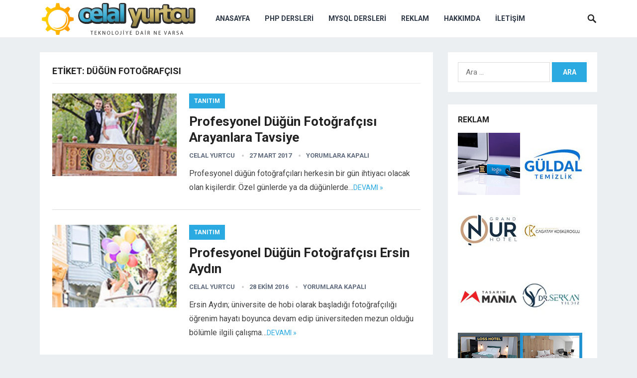

--- FILE ---
content_type: text/html; charset=UTF-8
request_url: https://www.celalyurtcu.com/etiket/dugun-fotografcisi
body_size: 11402
content:
<!DOCTYPE html>
<html dir="ltr" lang="tr">
<head>

<!-- Google Analytics START 2023 -->

<!-- Google tag (gtag.js) -->
<script async src="https://www.googletagmanager.com/gtag/js?id=G-VRHERDC0KQ"></script>
<script>
  window.dataLayer = window.dataLayer || [];
  function gtag(){dataLayer.push(arguments);}
  gtag('js', new Date());

  gtag('config', 'G-VRHERDC0KQ');
</script>

<!-- Google Analytics END 2023 -->

<meta charset="UTF-8">
<meta name="viewport" content="width=device-width, initial-scale=1">
<meta http-equiv="X-UA-Compatible" content="IE=edge">
<meta name="HandheldFriendly" content="true">
<link rel="profile" href="https://gmpg.org/xfn/11">
<link rel="icon" type="image/png" href="https://www.celalyurtcu.com/wp-content/uploads/2019/12/favicon.ico" />
<link href="https://fonts.googleapis.com/css?family=Roboto:400,700" rel="stylesheet">
<title>düğün fotoğrafçısı | Celal Yurtcu</title>

		<!-- All in One SEO 4.9.1.1 - aioseo.com -->
	<meta name="robots" content="max-image-preview:large" />
	<meta name="google-site-verification" content="2vKkGTxG4tXz0yX98-73ummj0UzigRfGvj1VA3f_MsM" />
	<link rel="canonical" href="https://www.celalyurtcu.com/etiket/dugun-fotografcisi" />
	<meta name="generator" content="All in One SEO (AIOSEO) 4.9.1.1" />
		<script type="application/ld+json" class="aioseo-schema">
			{"@context":"https:\/\/schema.org","@graph":[{"@type":"BreadcrumbList","@id":"https:\/\/www.celalyurtcu.com\/etiket\/dugun-fotografcisi#breadcrumblist","itemListElement":[{"@type":"ListItem","@id":"https:\/\/www.celalyurtcu.com#listItem","position":1,"name":"Home","item":"https:\/\/www.celalyurtcu.com","nextItem":{"@type":"ListItem","@id":"https:\/\/www.celalyurtcu.com\/etiket\/dugun-fotografcisi#listItem","name":"d\u00fc\u011f\u00fcn foto\u011fraf\u00e7\u0131s\u0131"}},{"@type":"ListItem","@id":"https:\/\/www.celalyurtcu.com\/etiket\/dugun-fotografcisi#listItem","position":2,"name":"d\u00fc\u011f\u00fcn foto\u011fraf\u00e7\u0131s\u0131","previousItem":{"@type":"ListItem","@id":"https:\/\/www.celalyurtcu.com#listItem","name":"Home"}}]},{"@type":"CollectionPage","@id":"https:\/\/www.celalyurtcu.com\/etiket\/dugun-fotografcisi#collectionpage","url":"https:\/\/www.celalyurtcu.com\/etiket\/dugun-fotografcisi","name":"d\u00fc\u011f\u00fcn foto\u011fraf\u00e7\u0131s\u0131 | Celal Yurtcu","inLanguage":"tr-TR","isPartOf":{"@id":"https:\/\/www.celalyurtcu.com\/#website"},"breadcrumb":{"@id":"https:\/\/www.celalyurtcu.com\/etiket\/dugun-fotografcisi#breadcrumblist"}},{"@type":"Organization","@id":"https:\/\/www.celalyurtcu.com\/#organization","name":"Celal Yurtcu - Teknolojiye dair ne varsa","description":"Teknolojiye dair ne varsa","url":"https:\/\/www.celalyurtcu.com\/"},{"@type":"WebSite","@id":"https:\/\/www.celalyurtcu.com\/#website","url":"https:\/\/www.celalyurtcu.com\/","name":"Celal Yurtcu - Teknolojiye dair ne varsa","description":"Teknolojiye dair ne varsa","inLanguage":"tr-TR","publisher":{"@id":"https:\/\/www.celalyurtcu.com\/#organization"}}]}
		</script>
		<!-- All in One SEO -->

<link rel="alternate" type="application/rss+xml" title="Celal Yurtcu - Teknolojiye dair ne varsa &raquo; akışı" href="https://www.celalyurtcu.com/feed" />
<link rel="alternate" type="application/rss+xml" title="Celal Yurtcu - Teknolojiye dair ne varsa &raquo; düğün fotoğrafçısı etiket akışı" href="https://www.celalyurtcu.com/etiket/dugun-fotografcisi/feed" />
<style id='wp-img-auto-sizes-contain-inline-css' type='text/css'>
img:is([sizes=auto i],[sizes^="auto," i]){contain-intrinsic-size:3000px 1500px}
/*# sourceURL=wp-img-auto-sizes-contain-inline-css */
</style>
<style id='wp-emoji-styles-inline-css' type='text/css'>

	img.wp-smiley, img.emoji {
		display: inline !important;
		border: none !important;
		box-shadow: none !important;
		height: 1em !important;
		width: 1em !important;
		margin: 0 0.07em !important;
		vertical-align: -0.1em !important;
		background: none !important;
		padding: 0 !important;
	}
/*# sourceURL=wp-emoji-styles-inline-css */
</style>
<link rel='stylesheet' id='wp-block-library-css' href='https://www.celalyurtcu.com/wp-includes/css/dist/block-library/style.min.css' type='text/css' media='all' />
<style id='global-styles-inline-css' type='text/css'>
:root{--wp--preset--aspect-ratio--square: 1;--wp--preset--aspect-ratio--4-3: 4/3;--wp--preset--aspect-ratio--3-4: 3/4;--wp--preset--aspect-ratio--3-2: 3/2;--wp--preset--aspect-ratio--2-3: 2/3;--wp--preset--aspect-ratio--16-9: 16/9;--wp--preset--aspect-ratio--9-16: 9/16;--wp--preset--color--black: #000000;--wp--preset--color--cyan-bluish-gray: #abb8c3;--wp--preset--color--white: #ffffff;--wp--preset--color--pale-pink: #f78da7;--wp--preset--color--vivid-red: #cf2e2e;--wp--preset--color--luminous-vivid-orange: #ff6900;--wp--preset--color--luminous-vivid-amber: #fcb900;--wp--preset--color--light-green-cyan: #7bdcb5;--wp--preset--color--vivid-green-cyan: #00d084;--wp--preset--color--pale-cyan-blue: #8ed1fc;--wp--preset--color--vivid-cyan-blue: #0693e3;--wp--preset--color--vivid-purple: #9b51e0;--wp--preset--gradient--vivid-cyan-blue-to-vivid-purple: linear-gradient(135deg,rgb(6,147,227) 0%,rgb(155,81,224) 100%);--wp--preset--gradient--light-green-cyan-to-vivid-green-cyan: linear-gradient(135deg,rgb(122,220,180) 0%,rgb(0,208,130) 100%);--wp--preset--gradient--luminous-vivid-amber-to-luminous-vivid-orange: linear-gradient(135deg,rgb(252,185,0) 0%,rgb(255,105,0) 100%);--wp--preset--gradient--luminous-vivid-orange-to-vivid-red: linear-gradient(135deg,rgb(255,105,0) 0%,rgb(207,46,46) 100%);--wp--preset--gradient--very-light-gray-to-cyan-bluish-gray: linear-gradient(135deg,rgb(238,238,238) 0%,rgb(169,184,195) 100%);--wp--preset--gradient--cool-to-warm-spectrum: linear-gradient(135deg,rgb(74,234,220) 0%,rgb(151,120,209) 20%,rgb(207,42,186) 40%,rgb(238,44,130) 60%,rgb(251,105,98) 80%,rgb(254,248,76) 100%);--wp--preset--gradient--blush-light-purple: linear-gradient(135deg,rgb(255,206,236) 0%,rgb(152,150,240) 100%);--wp--preset--gradient--blush-bordeaux: linear-gradient(135deg,rgb(254,205,165) 0%,rgb(254,45,45) 50%,rgb(107,0,62) 100%);--wp--preset--gradient--luminous-dusk: linear-gradient(135deg,rgb(255,203,112) 0%,rgb(199,81,192) 50%,rgb(65,88,208) 100%);--wp--preset--gradient--pale-ocean: linear-gradient(135deg,rgb(255,245,203) 0%,rgb(182,227,212) 50%,rgb(51,167,181) 100%);--wp--preset--gradient--electric-grass: linear-gradient(135deg,rgb(202,248,128) 0%,rgb(113,206,126) 100%);--wp--preset--gradient--midnight: linear-gradient(135deg,rgb(2,3,129) 0%,rgb(40,116,252) 100%);--wp--preset--font-size--small: 13px;--wp--preset--font-size--medium: 20px;--wp--preset--font-size--large: 36px;--wp--preset--font-size--x-large: 42px;--wp--preset--spacing--20: 0.44rem;--wp--preset--spacing--30: 0.67rem;--wp--preset--spacing--40: 1rem;--wp--preset--spacing--50: 1.5rem;--wp--preset--spacing--60: 2.25rem;--wp--preset--spacing--70: 3.38rem;--wp--preset--spacing--80: 5.06rem;--wp--preset--shadow--natural: 6px 6px 9px rgba(0, 0, 0, 0.2);--wp--preset--shadow--deep: 12px 12px 50px rgba(0, 0, 0, 0.4);--wp--preset--shadow--sharp: 6px 6px 0px rgba(0, 0, 0, 0.2);--wp--preset--shadow--outlined: 6px 6px 0px -3px rgb(255, 255, 255), 6px 6px rgb(0, 0, 0);--wp--preset--shadow--crisp: 6px 6px 0px rgb(0, 0, 0);}:where(.is-layout-flex){gap: 0.5em;}:where(.is-layout-grid){gap: 0.5em;}body .is-layout-flex{display: flex;}.is-layout-flex{flex-wrap: wrap;align-items: center;}.is-layout-flex > :is(*, div){margin: 0;}body .is-layout-grid{display: grid;}.is-layout-grid > :is(*, div){margin: 0;}:where(.wp-block-columns.is-layout-flex){gap: 2em;}:where(.wp-block-columns.is-layout-grid){gap: 2em;}:where(.wp-block-post-template.is-layout-flex){gap: 1.25em;}:where(.wp-block-post-template.is-layout-grid){gap: 1.25em;}.has-black-color{color: var(--wp--preset--color--black) !important;}.has-cyan-bluish-gray-color{color: var(--wp--preset--color--cyan-bluish-gray) !important;}.has-white-color{color: var(--wp--preset--color--white) !important;}.has-pale-pink-color{color: var(--wp--preset--color--pale-pink) !important;}.has-vivid-red-color{color: var(--wp--preset--color--vivid-red) !important;}.has-luminous-vivid-orange-color{color: var(--wp--preset--color--luminous-vivid-orange) !important;}.has-luminous-vivid-amber-color{color: var(--wp--preset--color--luminous-vivid-amber) !important;}.has-light-green-cyan-color{color: var(--wp--preset--color--light-green-cyan) !important;}.has-vivid-green-cyan-color{color: var(--wp--preset--color--vivid-green-cyan) !important;}.has-pale-cyan-blue-color{color: var(--wp--preset--color--pale-cyan-blue) !important;}.has-vivid-cyan-blue-color{color: var(--wp--preset--color--vivid-cyan-blue) !important;}.has-vivid-purple-color{color: var(--wp--preset--color--vivid-purple) !important;}.has-black-background-color{background-color: var(--wp--preset--color--black) !important;}.has-cyan-bluish-gray-background-color{background-color: var(--wp--preset--color--cyan-bluish-gray) !important;}.has-white-background-color{background-color: var(--wp--preset--color--white) !important;}.has-pale-pink-background-color{background-color: var(--wp--preset--color--pale-pink) !important;}.has-vivid-red-background-color{background-color: var(--wp--preset--color--vivid-red) !important;}.has-luminous-vivid-orange-background-color{background-color: var(--wp--preset--color--luminous-vivid-orange) !important;}.has-luminous-vivid-amber-background-color{background-color: var(--wp--preset--color--luminous-vivid-amber) !important;}.has-light-green-cyan-background-color{background-color: var(--wp--preset--color--light-green-cyan) !important;}.has-vivid-green-cyan-background-color{background-color: var(--wp--preset--color--vivid-green-cyan) !important;}.has-pale-cyan-blue-background-color{background-color: var(--wp--preset--color--pale-cyan-blue) !important;}.has-vivid-cyan-blue-background-color{background-color: var(--wp--preset--color--vivid-cyan-blue) !important;}.has-vivid-purple-background-color{background-color: var(--wp--preset--color--vivid-purple) !important;}.has-black-border-color{border-color: var(--wp--preset--color--black) !important;}.has-cyan-bluish-gray-border-color{border-color: var(--wp--preset--color--cyan-bluish-gray) !important;}.has-white-border-color{border-color: var(--wp--preset--color--white) !important;}.has-pale-pink-border-color{border-color: var(--wp--preset--color--pale-pink) !important;}.has-vivid-red-border-color{border-color: var(--wp--preset--color--vivid-red) !important;}.has-luminous-vivid-orange-border-color{border-color: var(--wp--preset--color--luminous-vivid-orange) !important;}.has-luminous-vivid-amber-border-color{border-color: var(--wp--preset--color--luminous-vivid-amber) !important;}.has-light-green-cyan-border-color{border-color: var(--wp--preset--color--light-green-cyan) !important;}.has-vivid-green-cyan-border-color{border-color: var(--wp--preset--color--vivid-green-cyan) !important;}.has-pale-cyan-blue-border-color{border-color: var(--wp--preset--color--pale-cyan-blue) !important;}.has-vivid-cyan-blue-border-color{border-color: var(--wp--preset--color--vivid-cyan-blue) !important;}.has-vivid-purple-border-color{border-color: var(--wp--preset--color--vivid-purple) !important;}.has-vivid-cyan-blue-to-vivid-purple-gradient-background{background: var(--wp--preset--gradient--vivid-cyan-blue-to-vivid-purple) !important;}.has-light-green-cyan-to-vivid-green-cyan-gradient-background{background: var(--wp--preset--gradient--light-green-cyan-to-vivid-green-cyan) !important;}.has-luminous-vivid-amber-to-luminous-vivid-orange-gradient-background{background: var(--wp--preset--gradient--luminous-vivid-amber-to-luminous-vivid-orange) !important;}.has-luminous-vivid-orange-to-vivid-red-gradient-background{background: var(--wp--preset--gradient--luminous-vivid-orange-to-vivid-red) !important;}.has-very-light-gray-to-cyan-bluish-gray-gradient-background{background: var(--wp--preset--gradient--very-light-gray-to-cyan-bluish-gray) !important;}.has-cool-to-warm-spectrum-gradient-background{background: var(--wp--preset--gradient--cool-to-warm-spectrum) !important;}.has-blush-light-purple-gradient-background{background: var(--wp--preset--gradient--blush-light-purple) !important;}.has-blush-bordeaux-gradient-background{background: var(--wp--preset--gradient--blush-bordeaux) !important;}.has-luminous-dusk-gradient-background{background: var(--wp--preset--gradient--luminous-dusk) !important;}.has-pale-ocean-gradient-background{background: var(--wp--preset--gradient--pale-ocean) !important;}.has-electric-grass-gradient-background{background: var(--wp--preset--gradient--electric-grass) !important;}.has-midnight-gradient-background{background: var(--wp--preset--gradient--midnight) !important;}.has-small-font-size{font-size: var(--wp--preset--font-size--small) !important;}.has-medium-font-size{font-size: var(--wp--preset--font-size--medium) !important;}.has-large-font-size{font-size: var(--wp--preset--font-size--large) !important;}.has-x-large-font-size{font-size: var(--wp--preset--font-size--x-large) !important;}
/*# sourceURL=global-styles-inline-css */
</style>

<style id='classic-theme-styles-inline-css' type='text/css'>
/*! This file is auto-generated */
.wp-block-button__link{color:#fff;background-color:#32373c;border-radius:9999px;box-shadow:none;text-decoration:none;padding:calc(.667em + 2px) calc(1.333em + 2px);font-size:1.125em}.wp-block-file__button{background:#32373c;color:#fff;text-decoration:none}
/*# sourceURL=/wp-includes/css/classic-themes.min.css */
</style>
<link rel='stylesheet' id='contact-form-7-css' href='https://www.celalyurtcu.com/wp-content/plugins/contact-form-7/includes/css/styles.css' type='text/css' media='all' />
<link rel='stylesheet' id='revenue-style-css' href='https://www.celalyurtcu.com/wp-content/themes/revenue/style.css' type='text/css' media='all' />
<link rel='stylesheet' id='genericons-style-css' href='https://www.celalyurtcu.com/wp-content/themes/revenue/genericons/genericons.css' type='text/css' media='all' />
<link rel='stylesheet' id='responsive-style-css' href='https://www.celalyurtcu.com/wp-content/themes/revenue/responsive.css' type='text/css' media='all' />
<link rel='stylesheet' id='wp-pagenavi-css' href='https://www.celalyurtcu.com/wp-content/plugins/wp-pagenavi/pagenavi-css.css' type='text/css' media='all' />
<script type="text/javascript" src="https://www.celalyurtcu.com/wp-includes/js/jquery/jquery.min.js" id="jquery-core-js"></script>
<script type="text/javascript" src="https://www.celalyurtcu.com/wp-includes/js/jquery/jquery-migrate.min.js" id="jquery-migrate-js"></script>
<link rel="https://api.w.org/" href="https://www.celalyurtcu.com/wp-json/" /><link rel="alternate" title="JSON" type="application/json" href="https://www.celalyurtcu.com/wp-json/wp/v2/tags/5936" /><link rel="EditURI" type="application/rsd+xml" title="RSD" href="https://www.celalyurtcu.com/xmlrpc.php?rsd" />
		<style type="text/css" id="wp-custom-css">
			.center{
text-align: center;
}

.center a{
color: white;
}		</style>
		<style type="text/css" media="all">
	body,
	input,
	input[type="text"],
	input[type="email"],
	input[type="url"],
	input[type="search"],
	input[type="password"],
	textarea,
	table,
	.sidebar .widget_ad .widget-title,
	.site-footer .widget_ad .widget-title {
		font-family: "Roboto", "Helvetica Neue", Helvetica, Arial, sans-serif;
	}
	#secondary-menu li a,
	.footer-nav li a,
	.pagination .page-numbers,
	button,
	.btn,
	input[type="submit"],
	input[type="reset"],
	input[type="button"],
	.comment-form label,
	label,
	h1,h2,h3,h4,h5,h6 {
		font-family: "Roboto", "Helvetica Neue", Helvetica, Arial, sans-serif;
	}
	a:hover,
	.site-header .search-icon:hover span,
	.sf-menu li a:hover,
	.sf-menu li li a:hover,
	.sf-menu li.sfHover a,
	.sf-menu li.current-menu-item a,
	.sf-menu li.current-menu-item a:hover,
	.breadcrumbs .breadcrumbs-nav a:hover,
	.read-more a,
	.read-more a:visited,
	.entry-title a:hover,
	article.hentry .edit-link a,
	.author-box a,
	.page-content a,
	.entry-content a,
	.comment-author a,
	.comment-content a,
	.comment-reply-title small a:hover,
	.sidebar .widget a,
	.sidebar .widget ul li a:hover {
		color: #2baae1;
	}
	button,
	.btn,
	input[type="submit"],
	input[type="reset"],
	input[type="button"],
	.entry-category a,
	.pagination .prev:hover,
	.pagination .next:hover,
	#back-top a span {
		background-color: #2baae1;
	}
	.read-more a:hover,
	.author-box a:hover,
	.page-content a:hover,
	.entry-content a:hover,
	.widget_tag_cloud .tagcloud a:hover:before,
	.entry-tags .tag-links a:hover:before,
	.content-loop .entry-title a:hover,
	.content-list .entry-title a:hover,
	.content-grid .entry-title a:hover,
	article.hentry .edit-link a:hover,
	.site-footer .widget ul li a:hover,
	.comment-content a:hover {
		color: #ff6644;
	}	
	#back-top a:hover span,
	.bx-wrapper .bx-pager.bx-default-pager a:hover,
	.bx-wrapper .bx-pager.bx-default-pager a.active,
	.bx-wrapper .bx-pager.bx-default-pager a:focus,
	.pagination .page-numbers:hover,
	.pagination .page-numbers.current,
	.sidebar .widget ul li:before,
	.widget_newsletter input[type="submit"],
	.widget_newsletter input[type="button"],
	.widget_newsletter button {
		background-color: #ff6644;
	}
	.slicknav_nav,
	.header-search,
	.sf-menu li a:before {
		border-color: #ff6644;
	}
</style>

</head>

<body class="archive tag tag-dugun-fotografcisi tag-5936 wp-theme-revenue hfeed">
<div id="page" class="site">

	<header id="masthead" class="site-header clear">

		<div class="container">

		<div class="site-branding">

						
			<div id="logo">
				<span class="helper"></span>
				<a href="https://www.celalyurtcu.com/" rel="home">
					<img src="https://www.celalyurtcu.com/wp-content/uploads/2019/12/celalyurtcu-logo-2.png" alt="Logo"/>
				</a>
			</div><!-- #logo -->

			
		</div><!-- .site-branding -->		

		<nav id="primary-nav" class="primary-navigation">

			<div class="menu-birincil-menu-container"><ul id="primary-menu" class="sf-menu"><li id="menu-item-663" class="menu-item menu-item-type-custom menu-item-object-custom menu-item-home menu-item-663"><a href="https://www.celalyurtcu.com">Anasayfa</a></li>
<li id="menu-item-667" class="menu-item menu-item-type-post_type menu-item-object-page menu-item-667"><a href="https://www.celalyurtcu.com/php-dersleri">Php Dersleri</a></li>
<li id="menu-item-666" class="menu-item menu-item-type-post_type menu-item-object-page menu-item-666"><a href="https://www.celalyurtcu.com/mysql-dersleri">MySQL Dersleri</a></li>
<li id="menu-item-11326" class="menu-item menu-item-type-post_type menu-item-object-page menu-item-11326"><a href="https://www.celalyurtcu.com/reklam">Reklam</a></li>
<li id="menu-item-11327" class="menu-item menu-item-type-post_type menu-item-object-page menu-item-11327"><a href="https://www.celalyurtcu.com/hakkimda">Hakkımda</a></li>
<li id="menu-item-11328" class="menu-item menu-item-type-post_type menu-item-object-page menu-item-11328"><a href="https://www.celalyurtcu.com/iletisim">İletişim</a></li>
</ul></div>
		</nav><!-- #primary-nav -->

		<div id="slick-mobile-menu"></div>

					
			<span class="search-icon">
				<span class="genericon genericon-search"></span>
				<span class="genericon genericon-close"></span>			
			</span>

			<div class="header-search">
				<form id="searchform" method="get" action="https://www.celalyurtcu.com/">
					<input type="search" name="s" class="search-input" placeholder="Search for..." autocomplete="off">
					<button type="submit" class="search-submit">Ara</button>		
				</form>
			</div><!-- .header-search -->

								

		</div><!-- .container -->

	</header><!-- #masthead -->	

<div id="content" class="site-content container clear">

	<div id="primary" class="content-area clear">	
					
		<main id="main" class="site-main clear">

			<div class="breadcrumbs clear">
				<h1>
					Etiket: <span>düğün fotoğrafçısı</span>					
				</h1>	
			</div><!-- .breadcrumbs -->
		
			<div id="recent-content" class="content-list">

				
<div id="post-6557" class="clear post-6557 post type-post status-publish format-standard has-post-thumbnail hentry category-tanitim tag-dugun-fotografcisi tag-nisan-fotografcisi tag-profesyonel-fotografci">	

			<a class="thumbnail-link" href="https://www.celalyurtcu.com/profesyonel-dugun-fotografcisi-arayanlara-tavsiye.html">
			<div class="thumbnail-wrap">
				<img width="140" height="93" src="https://www.celalyurtcu.com/wp-content/uploads/2017/03/onur-ozer-dugun-fotografi-anasayfa.jpg" class="attachment-post-thumbnail size-post-thumbnail wp-post-image" alt="" decoding="async" />			</div><!-- .thumbnail-wrap -->
		</a>
		

	<div class="entry-category">
		<a href="https://www.celalyurtcu.com/tanitim" title="View all posts in Tanıtım" >Tanıtım</a> 	</div>

	<h2 class="entry-title"><a href="https://www.celalyurtcu.com/profesyonel-dugun-fotografcisi-arayanlara-tavsiye.html">Profesyonel Düğün Fotoğrafçısı Arayanlara Tavsiye</a></h2>
	
	<div class="entry-meta">

	<span class="entry-author"><a href="https://www.celalyurtcu.com/author/yonetim" title="Celal Yurtcu tarafından yazılan yazılar" rel="author">Celal Yurtcu</a></span> 
	<span class="entry-date">27 Mart 2017</span>
	<span class="entry-comment"><span class="comments-link">yorumlara kapalı</span></span>

</div><!-- .entry-meta -->
	<div class="entry-summary">
		<p>Profesyonel düğün fotoğrafçıları herkesin bir gün ihtiyacı olacak olan kişilerdir. Özel günlerde ya da düğünlerde&#8230;</p>
		<span class="read-more"><a href="https://www.celalyurtcu.com/profesyonel-dugun-fotografcisi-arayanlara-tavsiye.html">Devamı &raquo;</a></span>
	</div><!-- .entry-summary -->


</div><!-- #post-6557 -->
<div id="post-5531" class="clear last post-5531 post type-post status-publish format-standard has-post-thumbnail hentry category-tanitim tag-dugun-fotografcisi tag-dugun-fotograflari tag-ersin-aydin">	

			<a class="thumbnail-link" href="https://www.celalyurtcu.com/profesyonel-dugun-fotografcisi-ersin-aydin.html">
			<div class="thumbnail-wrap">
				<img width="140" height="93" src="https://www.celalyurtcu.com/wp-content/uploads/2016/10/dugun-fotografi-anasayfa.jpg" class="attachment-post-thumbnail size-post-thumbnail wp-post-image" alt="" decoding="async" />			</div><!-- .thumbnail-wrap -->
		</a>
		

	<div class="entry-category">
		<a href="https://www.celalyurtcu.com/tanitim" title="View all posts in Tanıtım" >Tanıtım</a> 	</div>

	<h2 class="entry-title"><a href="https://www.celalyurtcu.com/profesyonel-dugun-fotografcisi-ersin-aydin.html">Profesyonel Düğün Fotoğrafçısı Ersin Aydın</a></h2>
	
	<div class="entry-meta">

	<span class="entry-author"><a href="https://www.celalyurtcu.com/author/yonetim" title="Celal Yurtcu tarafından yazılan yazılar" rel="author">Celal Yurtcu</a></span> 
	<span class="entry-date">28 Ekim 2016</span>
	<span class="entry-comment"><span class="comments-link">yorumlara kapalı</span></span>

</div><!-- .entry-meta -->
	<div class="entry-summary">
		<p>Ersin Aydın; üniversite de hobi olarak başladığı fotoğrafçılığı öğrenim hayatı boyunca devam edip üniversiteden mezun olduğu bölümle ilgili çalışma&#8230;</p>
		<span class="read-more"><a href="https://www.celalyurtcu.com/profesyonel-dugun-fotografcisi-ersin-aydin.html">Devamı &raquo;</a></span>
	</div><!-- .entry-summary -->


</div><!-- #post-5531 -->
			</div><!-- #recent-content -->

		</main><!-- .site-main -->

		
	</div><!-- #primary -->


<aside id="secondary" class="widget-area sidebar">
	
	<div id="search-4" class="widget widget_search"><form role="search" method="get" class="search-form" action="https://www.celalyurtcu.com/">
				<label>
					<span class="screen-reader-text">Arama:</span>
					<input type="search" class="search-field" placeholder="Ara &hellip;" value="" name="s" />
				</label>
				<input type="submit" class="search-submit" value="Ara" />
			</form></div><div id="text-8" class="widget widget_text"><h2 class="widget-title">Reklam</h2>			<div class="textwidget"><p><a title="Promosyon USB Bellek" href="https://www.usbbellek.com.tr/"><img loading="lazy" decoding="async" src="https://www.celalyurtcu.com/images/reklamlar/promosyon-usb-bellek.jpg" alt="Promosyon USB Bellek" width="125" height="125" border="0" /></a> <a title="Güldal Temizlik" href="https://www.guldaltemizlik.com" rel="sponsored"><img loading="lazy" decoding="async" src="https://www.celalyurtcu.com/images/reklamlar/guldaltemizlik.jpg" alt="Güldal Temizlik" width="125" height="125" border="0" /></a> <a title="Grand Onur Hotel" href="https://grandonurhotel.com" rel="sponsored"><img loading="lazy" decoding="async" src="https://www.celalyurtcu.com/images/reklamlar/grandonurhotel.jpg" alt="Grand Onur Hotel" width="125" height="125" border="0" /></a> <a title="Çağatay Köşkeroğlu" href="https://cagataykoskeroglu.com" rel="sponsored"><img loading="lazy" decoding="async" src="https://www.celalyurtcu.com/images/reklamlar/cagataykoskeroglu.jpg" alt="Çağatay Köşkeroğlu" width="125" height="125" border="0" /></a><a title="Tasarımmania" href="https://www.tasarimmania.com" rel="sponsored"><img loading="lazy" decoding="async" src="https://www.celalyurtcu.com/images/reklamlar/tasarimmania.jpg" alt="Tasarımmania" width="125" height="125" border="0" /></a><a title="Dr Serkan Yıldız" href="https://drserkanyildiz.com" rel="sponsored"><img loading="lazy" decoding="async" src="https://www.celalyurtcu.com/images/reklamlar/drserkanyildiz.jpg" alt="Dr Serkan Yıldız" width="125" height="125" border="0" /></a> <a title="loss hotel" href="https://losshotel.com"><img loading="lazy" decoding="async" src="https://www.celalyurtcu.com/images/reklamlar/loss-hotel.jpg" alt="loss hotel" width="125" height="125" border="0" /></a><a title="palace suit hotel" href="https://palacesuithotel.com"><img loading="lazy" decoding="async" src="https://www.celalyurtcu.com/images/reklamlar/palace-suit.jpg" alt="palace suit hotel" width="125" height="125" border="0" /></a> <a title="fenestra" href="https://www.fenestra.com.tr"><img loading="lazy" decoding="async" src="https://www.celalyurtcu.com/images/reklamlar/fenestra.jpg" alt="fenestra" width="125" height="125" border="0" /></a><a title="otel ürünleri" href="https://www.otelurunleri.com.tr"><img loading="lazy" decoding="async" src="https://www.celalyurtcu.com/images/reklamlar/otel-urunleri.jpg" alt="otel ürünleri" width="125" height="125" border="0" /></a> <a title="Lifetech Minibar" href="https://www.lifetechminibar.com"><img loading="lazy" decoding="async" src="https://www.celalyurtcu.com/images/reklamlar/lifetech-minibar.jpg" alt="Lifetech Minibar" width="125" height="125" border="0" /></a><a title="Bu alana reklam vermek için tıklayınız" href="https://www.celalyurtcu.com/reklam"><img loading="lazy" decoding="async" src="https://www.celalyurtcu.com/images/reklam-alani-125x125.jpg" alt="Bu alana reklam vermek için tıklayınız" width="125" height="125" border="0" /></a> <a title="Bu alana reklam vermek için tıklayınız" href="https://www.celalyurtcu.com/reklam"><img loading="lazy" decoding="async" src="https://www.celalyurtcu.com/images/reklam-alani-125x125.jpg" alt="Bu alana reklam vermek için tıklayınız" width="125" height="125" border="0" /></a> <a title="Bu alana reklam vermek için tıklayınız" href="https://www.celalyurtcu.com/reklam"><img loading="lazy" decoding="async" src="https://www.celalyurtcu.com/images/reklam-alani-125x125.jpg" alt="Bu alana reklam vermek için tıklayınız" width="125" height="125" border="0" /></a></p>
</div>
		</div><div id="categories-3" class="widget widget_categories"><h2 class="widget-title">Kategoriler</h2>
			<ul>
					<li class="cat-item cat-item-86"><a href="https://www.celalyurtcu.com/htaccess">.htaccess</a>
</li>
	<li class="cat-item cat-item-1087"><a href="https://www.celalyurtcu.com/android">Android</a>
</li>
	<li class="cat-item cat-item-5785"><a href="https://www.celalyurtcu.com/apple">Apple</a>
</li>
	<li class="cat-item cat-item-12581"><a href="https://www.celalyurtcu.com/bilgi-guvenligi">Bilgi Güvenliği</a>
</li>
	<li class="cat-item cat-item-11107"><a href="https://www.celalyurtcu.com/bilim">Bilim</a>
</li>
	<li class="cat-item cat-item-15"><a href="https://www.celalyurtcu.com/fortinet">Fortinet</a>
</li>
	<li class="cat-item cat-item-1"><a href="https://www.celalyurtcu.com/genel">Genel</a>
</li>
	<li class="cat-item cat-item-16"><a href="https://www.celalyurtcu.com/guvenlik">Güvenlik</a>
</li>
	<li class="cat-item cat-item-17"><a href="https://www.celalyurtcu.com/haberler">Haberler</a>
</li>
	<li class="cat-item cat-item-16191"><a href="https://www.celalyurtcu.com/internet">İnternet</a>
</li>
	<li class="cat-item cat-item-17083"><a href="https://www.celalyurtcu.com/kripto-para">Kripto Para</a>
</li>
	<li class="cat-item cat-item-10"><a href="https://www.celalyurtcu.com/mysql">MySQL</a>
</li>
	<li class="cat-item cat-item-895"><a href="https://www.celalyurtcu.com/network">Network</a>
</li>
	<li class="cat-item cat-item-16193"><a href="https://www.celalyurtcu.com/otomobil">Otomobil</a>
</li>
	<li class="cat-item cat-item-15746"><a href="https://www.celalyurtcu.com/oyun">Oyun</a>
</li>
	<li class="cat-item cat-item-11"><a href="https://www.celalyurtcu.com/php">Php</a>
</li>
	<li class="cat-item cat-item-26026"><a href="https://www.celalyurtcu.com/saglik">Sağlık</a>
</li>
	<li class="cat-item cat-item-20877"><a href="https://www.celalyurtcu.com/savunma-sanayi">Savunma Sanayi</a>
</li>
	<li class="cat-item cat-item-2969"><a href="https://www.celalyurtcu.com/seo">SEO</a>
</li>
	<li class="cat-item cat-item-16192"><a href="https://www.celalyurtcu.com/sosyal-medya">Sosyal Medya</a>
</li>
	<li class="cat-item cat-item-534"><a href="https://www.celalyurtcu.com/tanitim">Tanıtım</a>
</li>
	<li class="cat-item cat-item-452"><a href="https://www.celalyurtcu.com/windows-client">Windows Client</a>
</li>
	<li class="cat-item cat-item-463"><a href="https://www.celalyurtcu.com/windows-server">Windows Server</a>
</li>
	<li class="cat-item cat-item-12"><a href="https://www.celalyurtcu.com/wordpress">Wordpress</a>
</li>
	<li class="cat-item cat-item-20958"><a href="https://www.celalyurtcu.com/yapay-zeka">Yapay Zeka</a>
</li>
			</ul>

			</div><div id="execphp-3" class="widget widget_execphp"><h2 class="widget-title">Reklam</h2>			<div class="execphpwidget"><a title="Özbey Usta" href="https://www.ozbeyusta.com.tr">Özbey Usta</a> | <a title="izlenmebayi.com" href="https://izlenmebayi.com">izlenmebayi.com</a><br><a title="ikinci el Macbook alınır" href="https://ikincielalinir.net/ikinci-el-macbook-alan-yerler">ikinci el Macbook alınır</a><br>

<a title="SNUS" href="https://snusgo.com/">SNUS</a> | <a title="Takipçi Satın Al" href="https://sosyalgram.com.tr/">Takipçi Satın Al</a><br>

<a title="Yusuf Dijital Pazarlama Danışmanı" href="https://yusufads.net">Yusuf Dijital Pazarlama Danışmanı</a><br>

<a title="hd film izle" href="Https://www.hdfilmcanavari.vip">hd film izle</a> | 
<a title="Pod Elektronik sigara" href="https://podevi.tr">Pod Elektronik sigara</a><br>

<a title="instagram takipçi hilesi" href="https://popigram.com/instagram-takipci-hilesi/">instagram takipçi hilesi</a><br>

<a title="Tiktok Takipçi Satın Al" href="https://bayigram.com/tiktok-takipci-satin-al/">Tiktok Takipçi Satın Al</a><br>

<a title="instagram takipçi satın al " href="https://axmedya.com">instagram takipçi satın al </a></div>
		</div><div id="text-4" class="widget widget_text"><h2 class="widget-title">Makale Aboneliği</h2>			<div class="textwidget"><form style="padding:3px;" action="https://feedburner.google.com/fb/a/mailverify" method="post" target="popupwindow" onsubmit="window.open('https://feedburner.google.com/fb/a/mailverify?uri=CelalYurtcu', 'popupwindow', 'scrollbars=yes,width=550,height=520');return true">Yeni makalelerimi g&#252;nl&#252;k b&#252;lten olarak almak i&#231;in E-Mail adresinizi giriniz:<input type="text" style="width:115px" name="email" class="feedburnerInput"/><br /><input type="hidden" value="CelalYurtcu" name="uri"/><input type="hidden" name="loc" value="en_US"/><input type="submit" value="Kaydet" class="feedburnerButton" /></form></div>
		</div><div id="text-6" class="widget widget_text"><h2 class="widget-title">Bağlantılar</h2>			<div class="textwidget"><ul class="list-blogroll">
<div class="menu">
<div id="linkler">
<a href="https://www.facebook.com/celalyurtcu" title="Celal Yurtcu | Facebook"><img src="https://www.celalyurtcu.com/images/baglantilar/facebook-32.png" alt="Celal Yurtcu | Facebook" width="32px" height="32px" /></a>
<a href="https://twitter.com/celalyurtcu" title="Celal Yurtcu | Twitter"><img src="https://www.celalyurtcu.com/images/baglantilar/twitter-32.png" alt="Celal Yurtcu | Twitter" width="32px" height="32px" /></a>
<a href="https://feeds.feedburner.com/celalyurtcu" title="Celal Yurtcu | RSS Beslemesi"><img src="https://www.celalyurtcu.com/images/baglantilar/rss-32.png" alt="Celal Yurtcu | RSS Beslemesi" width="32px" height="32px" /></a></div></div></ul></div>
		</div></aside><!-- #secondary -->

	</div><!-- #content .site-content -->
	
	<footer id="colophon" class="site-footer">

		
			<div class="footer-columns clear">

				<div class="container clear">

					<div class="footer-column footer-column-1">
						
		<div id="recent-posts-5" class="widget footer-widget widget_recent_entries">
		<h3 class="widget-title">Son Yazılar</h3>
		<ul>
											<li>
					<a href="https://www.celalyurtcu.com/tomb-raider-efsanesi-iki-yeni-oyunla-geri-donuyor.html">Tomb Raider Efsanesi İki Yeni Oyunla Geri Dönüyor</a>
											<span class="post-date">14 Aralık 2025</span>
									</li>
											<li>
					<a href="https://www.celalyurtcu.com/trmanga-ile-webtoon-oku-ve-manga-oku-turkce-webtoon-keyfinin-adresi.html">TRManga İle Webtoon Oku ve Manga Oku – Türkçe Webtoon Keyfinin Adresi</a>
											<span class="post-date">14 Aralık 2025</span>
									</li>
											<li>
					<a href="https://www.celalyurtcu.com/chatgpt-5-2-tanitildi.html">ChatGPT 5.2 Tanıtıldı</a>
											<span class="post-date">14 Aralık 2025</span>
									</li>
											<li>
					<a href="https://www.celalyurtcu.com/5g-teknolojisi-tum-turkiyede-olacak.html">5G Teknolojisi Tüm Türkiye&#8217;de Olacak</a>
											<span class="post-date">13 Aralık 2025</span>
									</li>
											<li>
					<a href="https://www.celalyurtcu.com/epic-games-store-haftanin-ucretsiz-oyunlarini-acikladi-7.html">Epic Games Store Haftanın Ücretsiz Oyunlarını Açıkladı</a>
											<span class="post-date">12 Aralık 2025</span>
									</li>
					</ul>

		</div>					</div>

					<div class="footer-column footer-column-2">
											</div>

					<div class="footer-column footer-column-3">
						<div id="custom_html-3" class="widget_text widget footer-widget widget_custom_html"><h3 class="widget-title">RSS</h3><div class="textwidget custom-html-widget"><li><a href="https://www.celalyurtcu.com/feed">Yazılar RSS</a></li>
<li><a href="https://www.celalyurtcu.com/comments/feed" class="rss">Yorumlar RSS</a></li></div></div>					</div>

					<div class="footer-column footer-column-4">
						<div id="search-6" class="widget footer-widget widget_search"><form role="search" method="get" class="search-form" action="https://www.celalyurtcu.com/">
				<label>
					<span class="screen-reader-text">Arama:</span>
					<input type="search" class="search-field" placeholder="Ara &hellip;" value="" name="s" />
				</label>
				<input type="submit" class="search-submit" value="Ara" />
			</form></div>					</div>												

				</div><!-- .container -->
				
				
				
<br>				
<div class="center" style="font-size:13px">
<a title="webtoon oku" href="https://trmanga.com" rel="dofollow">webtoon oku</a> | <a title="Şapka imalat" href="https://www.sapkaimalat.com/">Şapka imalat</a> | <a title="Promosyon şapka" href="https://sapkaci.org/">Promosyon şapka</a> | <a title="dizi izle" href="https://dizicik.com/">dizi izle</a> | <a title="KDV Hesaplama" href="https://kdv-hesaplama.net">KDV Hesaplama</a> | <a title="SEO uzmanı" href="https://seouzmani.com/">SEO uzmanı</a> | <a title="Sfero Döküm" href="https://www.sferopikdokum.com/sfero-dokum-hakkinda/">Sfero Döküm</a> | <a href="https://fullhdfilmcehennemi.cc/" target="_blank" title="hd film izle">hd film izle</a> | <a title="Sms Onay" href="https://smsonayhizmeti.com">Sms Onay</a><br><a title="Smok Coil" href="https://smoktech.org/smok-coil">Smok Coil</a> | <a title="Likit Fiyat" href="https://smokhometr.net/elektronik-sigara-likit">Likit Fiyat</a> | <a title="Tatilbudur indirim kodu" href="https://markodi.com/tr/tatil-budur/">Tatilbudur indirim kodu</a> | <a title="teknoloji haberleri" href="https://gecbunlari.com"  rel="dofollow">teknoloji haberleri</a> | <a title="İstanbul evden eve nakliyat" href="https://soytasnakliye.com.tr/" rel="dofollow">İstanbul evden eve nakliyat</a><br><a style="visibility: hidden;" href="https://melgiris.com/" title="melbet">melbet</a> <a  style="visibility: hidden;" href="https://megaparisite.com/" title="megapari" rel="dofollow">megapari</a> <a style="visibility: hidden;" title="marsbahis" href="https://marsbahis.com/tr/">marsbahis</a> | <a style="visibility: hidden;" title="melbet" href="https://ssebet.com">melbet</a> | <a style="visibility: hidden;" title="guvenchd.org" href="https://guvencehd.org">guvenchd.org</a> | <a style="visibility: hidden;" title="anasayfahaberleri.com" href="https://anasayfahaberleri.com">anasayfahaberleri.com</a> | <br><a style="visibility: hidden;" href="https://betsmegas.com" title="melbet giriş" rel="dofollow">melbet giriş</a> | <a style="visibility: hidden;"  href="https://melgiris.com" title="melbet">melbet</a> |<a style="visibility: hidden;" href="https://1wingiris.net/" title="1win giriş">1win giriş</a> | <a style="visibility: hidden;" href="https://1wintr.net" title="1win">1win</a> | <a style="visibility: hidden;"  href="https://megaparisite.com" title="megapari" rel="dofollow">megapari</a> | <a style="visibility: hidden;" href="https://melbetgirisi.net/melbet-apk-indir/" title="melbet apk">melbet apk</a><br><a style="visibility: hidden;" href="http://www.mozaka.com" title="maltepe escort">maltepe escort</a> <a style="visibility: hidden;" href="http://www.kartalescortkizlar.com" title="kartal escort">kartal escort</a>   <a style="visibility: hidden;" href="https://www.atasehirescortlari.com" title="ataşehir escort">ataşehir escort</a> <a style="visibility: hidden;" href="https://www.pendikescortkizlar.net" title="pendik escort">pendik escort</a> <a style="visibility: hidden;" href="https://www.pendikescortkizlar.net/semt/kurtkoy-escort/" title="kurtköy escort">kurtköy escort</a> <a style="visibility: hidden;" href="https://cbescort.com" title="ümraniye escort">ümraniye escort</a> <a style="visibility: hidden;" href="http://www.escortsecret.com" title="kadıköy escort">kadıköy escort</a> <a style="visibility: hidden;" href="https://atasehirplaza.com" title="ataşehir escort">ataşehir escort</a> <a style="visibility: hidden;" href="https://kartalescort.com" title="kartal escort">kartal escort</a> <a style="visibility: hidden;" href="https://www.atasehirmanita.com" title="ataşehir escort">ataşehir escort</a></div>


			</div><!-- .footer-columns -->

		
		<div class="clear"></div>

		<div id="site-bottom" class="clear">

			<div class="container">

			<div class="site-info">

				
				&copy; 2025 <a href="https://www.celalyurtcu.com">Celal Yurtcu - Teknolojiye dair ne varsa</a> - Theme by <a href="https://www.happythemes.com/" target="_blank">HappyThemes</a>

			</div><!-- .site-info -->

				
					

			</div><!-- .container -->

		</div>
		<!-- #site-bottom -->
							
	</footer><!-- #colophon -->
</div><!-- #page -->


<script type="speculationrules">
{"prefetch":[{"source":"document","where":{"and":[{"href_matches":"/*"},{"not":{"href_matches":["/wp-*.php","/wp-admin/*","/wp-content/uploads/*","/wp-content/*","/wp-content/plugins/*","/wp-content/themes/revenue/*","/*\\?(.+)"]}},{"not":{"selector_matches":"a[rel~=\"nofollow\"]"}},{"not":{"selector_matches":".no-prefetch, .no-prefetch a"}}]},"eagerness":"conservative"}]}
</script>
<script type="module"  src="https://www.celalyurtcu.com/wp-content/plugins/all-in-one-seo-pack/dist/Lite/assets/table-of-contents.95d0dfce.js" id="aioseo/js/src/vue/standalone/blocks/table-of-contents/frontend.js-js"></script>
<script type="text/javascript" src="https://www.celalyurtcu.com/wp-includes/js/dist/hooks.min.js" id="wp-hooks-js"></script>
<script type="text/javascript" src="https://www.celalyurtcu.com/wp-includes/js/dist/i18n.min.js" id="wp-i18n-js"></script>
<script type="text/javascript" id="wp-i18n-js-after">
/* <![CDATA[ */
wp.i18n.setLocaleData( { 'text direction\u0004ltr': [ 'ltr' ] } );
//# sourceURL=wp-i18n-js-after
/* ]]> */
</script>
<script type="text/javascript" src="https://www.celalyurtcu.com/wp-content/plugins/contact-form-7/includes/swv/js/index.js" id="swv-js"></script>
<script type="text/javascript" id="contact-form-7-js-translations">
/* <![CDATA[ */
( function( domain, translations ) {
	var localeData = translations.locale_data[ domain ] || translations.locale_data.messages;
	localeData[""].domain = domain;
	wp.i18n.setLocaleData( localeData, domain );
} )( "contact-form-7", {"translation-revision-date":"2024-07-22 17:28:11+0000","generator":"GlotPress\/4.0.1","domain":"messages","locale_data":{"messages":{"":{"domain":"messages","plural-forms":"nplurals=2; plural=n > 1;","lang":"tr"},"This contact form is placed in the wrong place.":["Bu ileti\u015fim formu yanl\u0131\u015f yere yerle\u015ftirilmi\u015f."],"Error:":["Hata:"]}},"comment":{"reference":"includes\/js\/index.js"}} );
//# sourceURL=contact-form-7-js-translations
/* ]]> */
</script>
<script type="text/javascript" id="contact-form-7-js-before">
/* <![CDATA[ */
var wpcf7 = {
    "api": {
        "root": "https:\/\/www.celalyurtcu.com\/wp-json\/",
        "namespace": "contact-form-7\/v1"
    },
    "cached": 1
};
//# sourceURL=contact-form-7-js-before
/* ]]> */
</script>
<script type="text/javascript" src="https://www.celalyurtcu.com/wp-content/plugins/contact-form-7/includes/js/index.js" id="contact-form-7-js"></script>
<script type="text/javascript" src="https://www.celalyurtcu.com/wp-content/themes/revenue/assets/js/superfish.js" id="superfish-js"></script>
<script type="text/javascript" src="https://www.celalyurtcu.com/wp-content/themes/revenue/assets/js/jquery.slicknav.min.js" id="slicknav-js"></script>
<script type="text/javascript" src="https://www.celalyurtcu.com/wp-content/themes/revenue/assets/js/modernizr.min.js" id="modernizr-js"></script>
<script type="text/javascript" src="https://www.celalyurtcu.com/wp-content/themes/revenue/assets/js/html5.js" id="html5-js"></script>
<script type="text/javascript" src="https://www.celalyurtcu.com/wp-content/themes/revenue/assets/js/jquery.bxslider.min.js" id="bxslider-js"></script>
<script type="text/javascript" src="https://www.celalyurtcu.com/wp-content/themes/revenue/assets/js/jquery.custom.js" id="custom-js"></script>
<script id="wp-emoji-settings" type="application/json">
{"baseUrl":"https://s.w.org/images/core/emoji/17.0.2/72x72/","ext":".png","svgUrl":"https://s.w.org/images/core/emoji/17.0.2/svg/","svgExt":".svg","source":{"concatemoji":"https://www.celalyurtcu.com/wp-includes/js/wp-emoji-release.min.js"}}
</script>
<script type="module">
/* <![CDATA[ */
/*! This file is auto-generated */
const a=JSON.parse(document.getElementById("wp-emoji-settings").textContent),o=(window._wpemojiSettings=a,"wpEmojiSettingsSupports"),s=["flag","emoji"];function i(e){try{var t={supportTests:e,timestamp:(new Date).valueOf()};sessionStorage.setItem(o,JSON.stringify(t))}catch(e){}}function c(e,t,n){e.clearRect(0,0,e.canvas.width,e.canvas.height),e.fillText(t,0,0);t=new Uint32Array(e.getImageData(0,0,e.canvas.width,e.canvas.height).data);e.clearRect(0,0,e.canvas.width,e.canvas.height),e.fillText(n,0,0);const a=new Uint32Array(e.getImageData(0,0,e.canvas.width,e.canvas.height).data);return t.every((e,t)=>e===a[t])}function p(e,t){e.clearRect(0,0,e.canvas.width,e.canvas.height),e.fillText(t,0,0);var n=e.getImageData(16,16,1,1);for(let e=0;e<n.data.length;e++)if(0!==n.data[e])return!1;return!0}function u(e,t,n,a){switch(t){case"flag":return n(e,"\ud83c\udff3\ufe0f\u200d\u26a7\ufe0f","\ud83c\udff3\ufe0f\u200b\u26a7\ufe0f")?!1:!n(e,"\ud83c\udde8\ud83c\uddf6","\ud83c\udde8\u200b\ud83c\uddf6")&&!n(e,"\ud83c\udff4\udb40\udc67\udb40\udc62\udb40\udc65\udb40\udc6e\udb40\udc67\udb40\udc7f","\ud83c\udff4\u200b\udb40\udc67\u200b\udb40\udc62\u200b\udb40\udc65\u200b\udb40\udc6e\u200b\udb40\udc67\u200b\udb40\udc7f");case"emoji":return!a(e,"\ud83e\u1fac8")}return!1}function f(e,t,n,a){let r;const o=(r="undefined"!=typeof WorkerGlobalScope&&self instanceof WorkerGlobalScope?new OffscreenCanvas(300,150):document.createElement("canvas")).getContext("2d",{willReadFrequently:!0}),s=(o.textBaseline="top",o.font="600 32px Arial",{});return e.forEach(e=>{s[e]=t(o,e,n,a)}),s}function r(e){var t=document.createElement("script");t.src=e,t.defer=!0,document.head.appendChild(t)}a.supports={everything:!0,everythingExceptFlag:!0},new Promise(t=>{let n=function(){try{var e=JSON.parse(sessionStorage.getItem(o));if("object"==typeof e&&"number"==typeof e.timestamp&&(new Date).valueOf()<e.timestamp+604800&&"object"==typeof e.supportTests)return e.supportTests}catch(e){}return null}();if(!n){if("undefined"!=typeof Worker&&"undefined"!=typeof OffscreenCanvas&&"undefined"!=typeof URL&&URL.createObjectURL&&"undefined"!=typeof Blob)try{var e="postMessage("+f.toString()+"("+[JSON.stringify(s),u.toString(),c.toString(),p.toString()].join(",")+"));",a=new Blob([e],{type:"text/javascript"});const r=new Worker(URL.createObjectURL(a),{name:"wpTestEmojiSupports"});return void(r.onmessage=e=>{i(n=e.data),r.terminate(),t(n)})}catch(e){}i(n=f(s,u,c,p))}t(n)}).then(e=>{for(const n in e)a.supports[n]=e[n],a.supports.everything=a.supports.everything&&a.supports[n],"flag"!==n&&(a.supports.everythingExceptFlag=a.supports.everythingExceptFlag&&a.supports[n]);var t;a.supports.everythingExceptFlag=a.supports.everythingExceptFlag&&!a.supports.flag,a.supports.everything||((t=a.source||{}).concatemoji?r(t.concatemoji):t.wpemoji&&t.twemoji&&(r(t.twemoji),r(t.wpemoji)))});
//# sourceURL=https://www.celalyurtcu.com/wp-includes/js/wp-emoji-loader.min.js
/* ]]> */
</script>

<script defer src="https://static.cloudflareinsights.com/beacon.min.js/vcd15cbe7772f49c399c6a5babf22c1241717689176015" integrity="sha512-ZpsOmlRQV6y907TI0dKBHq9Md29nnaEIPlkf84rnaERnq6zvWvPUqr2ft8M1aS28oN72PdrCzSjY4U6VaAw1EQ==" data-cf-beacon='{"version":"2024.11.0","token":"b2ce41f5c4ef47a2a6785ad8cc9a82e4","r":1,"server_timing":{"name":{"cfCacheStatus":true,"cfEdge":true,"cfExtPri":true,"cfL4":true,"cfOrigin":true,"cfSpeedBrain":true},"location_startswith":null}}' crossorigin="anonymous"></script>
</body>
</html>

